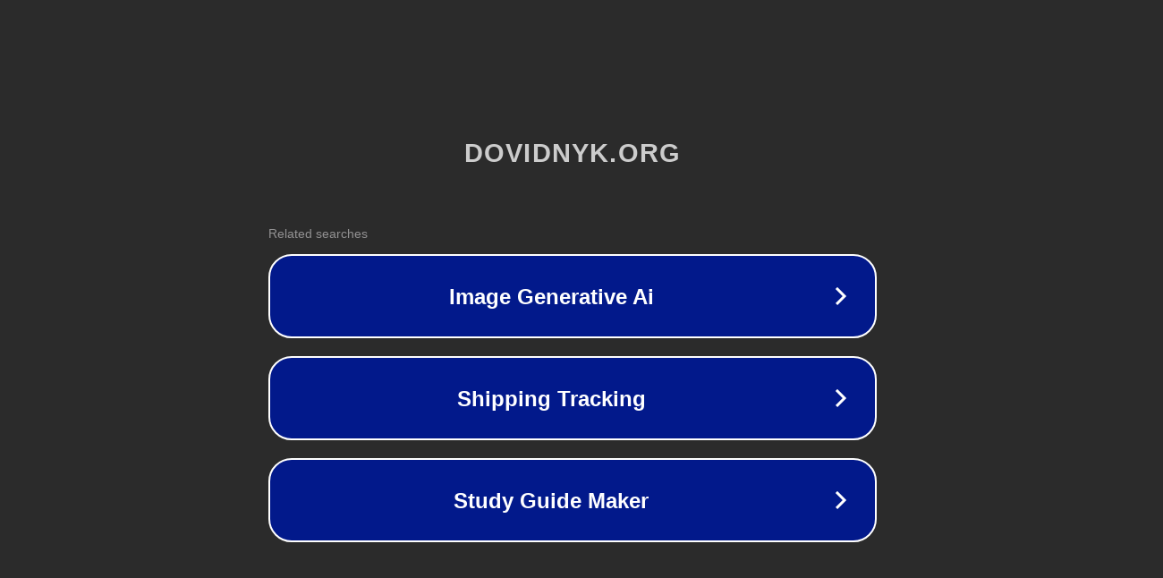

--- FILE ---
content_type: text/html; charset=utf-8
request_url: https://www.dovidnyk.org/dir/5/17/180.html
body_size: 1074
content:
<!doctype html>
<html data-adblockkey="MFwwDQYJKoZIhvcNAQEBBQADSwAwSAJBANDrp2lz7AOmADaN8tA50LsWcjLFyQFcb/P2Txc58oYOeILb3vBw7J6f4pamkAQVSQuqYsKx3YzdUHCvbVZvFUsCAwEAAQ==_XzexpuQn8JUQiUSYkMeQq3TGgLCLtyr5tLbDy60dJeXTcT56DTuMOK5R4IDh0FFHecMCYSS5XRf04zkNAd2RUg==" lang="en" style="background: #2B2B2B;">
<head>
    <meta charset="utf-8">
    <meta name="viewport" content="width=device-width, initial-scale=1">
    <link rel="icon" href="[data-uri]">
    <link rel="preconnect" href="https://www.google.com" crossorigin>
</head>
<body>
<div id="target" style="opacity: 0"></div>
<script>window.park = "[base64]";</script>
<script src="/bVQVgRlkm.js"></script>
</body>
</html>
